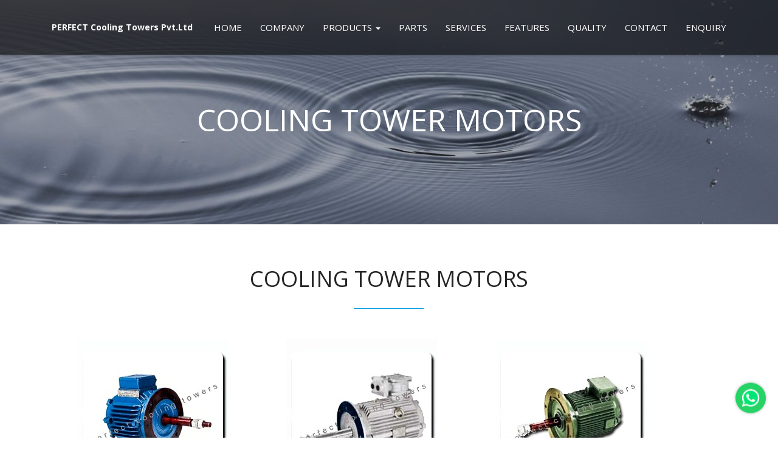

--- FILE ---
content_type: text/html
request_url: https://www.perfectcoolingtowers.com/cooling-tower-motors-Mevalurkuppam.html
body_size: 12022
content:

<!DOCTYPE html>
<!--[if lt IE 7]>      <html lang="en" class="no-js lt-ie9 lt-ie8 lt-ie7"> <![endif]-->
<!--[if IE 7]>         <html lang="en" class="no-js lt-ie9 lt-ie8"> <![endif]-->
<!--[if IE 8]>         <html lang="en" class="no-js lt-ie9"> <![endif]-->
<!--[if gt IE 8]><!--> <html lang="en" class="no-js"> <!--<![endif]-->
    <head>
    	<!-- meta character set -->
        <meta charset="utf-8">
		<!-- Always force latest IE rendering engine or request Chrome Frame -->
        <meta http-equiv="X-UA-Compatible" content="IE=edge,chrome=1">
        <title>Cooling Tower Motor Mevalurkuppam - Standard &amp; Flameproof - Perfect Cooling Towers</title>		
		<!-- Meta Description -->
        <!-- This site is optimized with the Yoast SEO plugin v5.9.1 - https://yoast.com/wordpress/plugins/seo/ -->
<link rel="canonical" href="http://www.perfectcoolingtowers.com/cooling%tower%motors.html" />
<meta property="og:locale" content="en_US" />
<meta property="og:type" content="article" />
<meta property="og:title" content="Cooling Tower Motor -Standard &amp; Flameproof - Perfect Cooling Towers" />
<meta property="og:description" content="Specifications:

	Frames: 71 to 315
	Rating: 0.37 to 37.0 kW
	Poles: 4, 6, 8, 10 &amp; 12
	Mountings: B3 or B5
	Protection: IP55
	Enclosure: TENV, TEFC" />
<meta property="og:url" content="http://www.perfectcoolingtowers.com/cooling%tower%motors.html" />
<meta property="og:site_name" content="Perfect Cooling Towers Pvt Ltd" />
<meta property="article:author" content="#" />
<meta property="og:image" content="http://www.perfectcoolingtowers.com/img/COOLING-TOWER-MOTORS.jpg" />
<meta property="og:image:width" content="235" />
<meta property="og:image:height" content="229" />
<meta name="twitter:card" content="summary" />
<meta name="twitter:description" content="Specifications:

	Frames: 71 to 315
	Rating: 0.37 to 37.0 kW
	Poles: 4, 6, 8, 10 &amp; 12
	Mountings: B3 or B5
	Protection: IP55
	Enclosure: TENV, TEFC
" />
<meta name="twitter:title" content="Cooling Tower Motor -Standard &amp; Flameproof - Perfect Cooling Towers" />
<meta name="twitter:image" content="http://www.perfectcoolingtowers.com/img/COOLING-TOWER-MOTORS.jpg" />
<script type='application/ld+json'>{"@context":"http:\/\/schema.org","@type":"WebSite","@id":"#website","url":"http:\/\/perfectcoolingtowers.com\/","name":"Perfect Cooling Towers Pvt Ltd","potentialAction":{"@type":"SearchAction","target":"http:\/\/perfectcoolingtowers.com\/?s={search_term_string}","query-input":"required name=search_term_string"}}</script>
<!-- / Yoast SEO plugin. -->

		<meta name="google-site-verification" content="73UVmzpiT9xYa4Nts5AqsKaAkDNUGYIG7PSFMoh54wY" />
<!-- Google -->

<META name="y_key" content="e00d237b11883ff5" /> <!-- Yahoo -->
<meta name="msvalidate.01" content="F689AEF8FC135.084EA9A6218C2EE08D" />

<script type="application/ld+json">
{
    "@context": "https://schema.org",
    "@type": "Corporation",
    "name": "Perfect Cooling Towers",
    "url": "https://perfectcoolingtowers.com",
    "sameAs": ["https://twitter.com/@perfectcooling","https://www.facebook.com/Perfect-Cooling-Towers-164435293576716/","https://www.linkedin.com/company/perfect-cooling-towers"],
    "location": {
        "@type": "Place",
        "name": "Perfect Cooling Towers",
        "url": "https://perfectcoolingtowers.com",
        "sameAs": ["https://twitter.com/@perfectcooling","https://www.facebook.com/Perfect-Cooling-Towers-164435293576716/","https://www.linkedin.com/company/perfect-cooling-towers"], 
    } 
}
</script>

<script type="application/ld+json">
{
  "@context":"https://schema.org",
  "@type":"ItemList",
  "itemListElement":[
    {
      "@type":"ListItem",
      "position":1,
      "url":"http://www.perfectcoolingtowers.com/FRP%20ROUND%20TYPE.html"
    },
    {
      "@type":"ListItem",
      "position":2,
      "url":"http://www.perfectcoolingtowers.com/cooling-tower-parts.html"
    },
    {
      "@type":"ListItem",
      "position":3,
      "url":"http://www.perfectcoolingtowers.com/cooling_tower_sprinkler.html"
    }
  ]
}
</script>               

<script type="application/ld+json">{"@context":"https://schema.org","@graph":[{"@type":"Article","mainEntityOfPage":{"@type":"WebPage","@id":"https://www.perfectcoolingtowers.com/article"},"headline":"Understanding the Role of Cooling Towers in Industrial Processes","image":"https://www.perfectcoolingtowers.com/images/article1.jpg","datePublished":"2024-03-28","dateModified":"2024-03-28","author":{"@type":"Person","name":"Jane Smith"},"publisher":{"@type":"Organization","name":"Perfect Cooling Towers","logo":{"@type":"ImageObject","url":"https://www.perfectcoolingtowers.com/logo.png"}},"description":"Learn about the importance of cooling towers in industrial processes, their components, working principles, and maintenance.","articleBody":"Cooling towers play a crucial role in industrial processes by removing excess heat generated during various operations..."},{"@type":"FAQPage","mainEntity":[{"@type":"Question","name":"What types of cooling towers do you offer?","acceptedAnswer":{"@type":"Answer","text":"We offer a range of cooling towers including counterflow, crossflow, and hybrid cooling towers."}},{"@type":"Question","name":"Do you provide custom cooling tower solutions?","acceptedAnswer":{"@type":"Answer","text":"Yes, we can provide custom cooling tower solutions tailored to your specific requirements."}},{"@type":"Question","name":"What maintenance services do you offer for cooling towers?","acceptedAnswer":{"@type":"Answer","text":"We offer various maintenance services such as cleaning, repair, and performance optimization for cooling towers."}}]} </script>

<script type="application/ld+json">
{
  "@context": "https://schema.org",
  "@type": "WebSite",
  "url": "http://www.perfectcoolingtowers.com/",
  "potentialAction": {
    "@type": "SearchAction",
    "target": "http://www.perfectcoolingtowers.com/search?q={search_term_string}",
    "query-input": "required name=search_term_string"
  }
}
</script>

<script type="application/ld+json">
{
  "@context": "https://schema.org",
  "@type": "Person",
  "name": "your name",
  "url": "http://www.perfectcoolingtowers.com/",
  "sameAs": [
    "https://www.facebook.com/Perfect-Cooling-Towers-164435293576716/",
    "https://twitter.com/perfectcooling",
    "https://www.linkedin.com/company/perfect-cooling-towers",
    "https://plus.google.com/?hl=en"
  ]
}
</script>

<script type="application/ld+json">
{
  "@context": "https://schema.org",
  "@type": "BreadcrumbList",
  "itemListElement": [{
    "@type": "ListItem",
    "position": 1,
    "item": {
      "@id": "http://www.perfectcoolingtowers.com/cooling-tower-parts.html",
      "name": "Parts",
      "image": "http://www.perfectcoolingtowers.com/images/names/fills_2.gif"
    }
  },{
    "@type": "ListItem",
    "position": 2,
    "item": {
      "@id": "http://www.perfectcoolingtowers.com/product%202.html",
      "name": "Cooling Towers",
      "image": "http://www.perfectcoolingtowers.com/images/COUNTER%FLOW%TYPE.GIF"
    }
  },{
    "@type": "ListItem",
    "position": 3,
    "item": {
      "@id": "http://www.perfectcoolingtowers.com/cooling-tower-parts.html",
      "name": "Cooling Tower Sprinkler",
      "image": "http://www.perfectcoolingtowers.com/images/names/sprinkler_1.gif"
    }
  },{
    "@type": "ListItem",
    "position": 4,
    "item": {
      "@id": "http://www.perfectcoolingtowers.com/cooling-tower-parts.html",
      "name": "Cooling Tower Fans",
      "image": "http://www.perfectcoolingtowers.com/names/moter_1.gif"
    }
  }]
}
</script>

<script type="application/ld+json">
{
    "@context": "https://schema.org",
    "@type": "WebSite",
"name": "Perfect Cooling Towers",
    "url": "https://perfectcoolingtowers.com",
    "sameAs": ["https://twitter.com/@perfectcooling","https://www.facebook.com/Perfect-Cooling-Towers-164435293576716/","https://www.linkedin.com/company/perfect-cooling-towers"],
    "copyrightHolder": {
        "@type": "Corporation",
        "name": "Perfect Cooling Towers",
    "url": "https://perfectcoolingtowers.com",
    "sameAs": ["https://twitter.com/@perfectcooling","https://www.facebook.com/Perfect-Cooling-Towers-164435293576716/","https://www.linkedin.com/company/perfect-cooling-towers"],
        "location": {
            "@type": "Place",
            "name": "Perfect Cooling Towers",
    "url": "https://perfectcoolingtowers.com",
    "sameAs": ["https://twitter.com/@perfectcooling","https://www.facebook.com/Perfect-Cooling-Towers-164435293576716/","https://www.linkedin.com/company/perfect-cooling-towers"], 
        } 
    },
    "author": {
        "@type": "Corporation",
        "name": "Perfect Cooling Towers",
    "url": "https://perfectcoolingtowers.com",
    "sameAs": ["https://twitter.com/@perfectcooling","https://www.facebook.com/Perfect-Cooling-Towers-164435293576716/","https://www.linkedin.com/company/perfect-cooling-towers"],
        "location": {
            "@type": "Place",
            "name": "Perfect Cooling Towers",
    "url": "https://perfectcoolingtowers.com",
    "sameAs": ["https://twitter.com/@perfectcooling","https://www.facebook.com/Perfect-Cooling-Towers-164435293576716/","https://www.linkedin.com/company/perfect-cooling-towers"],
        } 
    },
    "creator": {
        "@type": "Organization" 
    } 
}
</script>

<script type="application/ld+json">
{
    "@context": "https://schema.org",
    "@type": "WebPage",
    "name": "::: PERFECT COOLING TOWERS :::  Manufacturers of cooling towers, counterflow cooling towers, cross flow cooling towers, FRP cooling tower, Bottle shaped cooling towers, pvc honeycomb fills, industrial (counterflow) cooling towers, Cooling Tower Sprinkler, Cooling Tower Nozzles, Cooling Tower Fan, Cooling Tower Motors, Amc For Cooling Towers, Protech Cooling Towers, SPX Technologies",
    "description": "Manufacturers of cooling towers, counterflow Cooling Tower and crossflow cooling towers, pvc honeycomb fills, sprinkler, nozzles, fan and motor, and more",
    "url": "http://www.perfectcoolingtowers.com/",
    "mainEntityOfPage": "https://perfectcoolingtowers.com/",
    "inLanguage": "en_us",
    "headline": "::: PERFECT COOLING TOWERS :::  Manufacturers of cooling towers, counterflow cooling towers, cross flow cooling towers, FRP cooling tower, Bottle shaped cooling towers, pvc honeycomb fills, industrial (counterflow) cooling towers, Cooling Tower Sprinkler, Cooling Tower Nozzles, Cooling Tower Fan, Cooling Tower Motors, Amc For Cooling Towers, Protech Cooling Towers, SPX Technologies",
    "keywords": "cooling towers, cooling tower, manufacturers, marley, recold, hamon, balcke, hvac, power generation, air cooled condenser, rental cooling, temporary cooling, perfect cooling tower, Bangalore, Kerala, hvac cooling tower, heat exchangers, cooling tower fan, cooling tower fans, cooling water, chillers, cooling tower filters, cooling tower, cooling tower design, cooling tower maintenance, cooling tower pump, cooling tower pumps, cooling tower basin, cooling tower part, cooling tower used, cooling tower system, evapco cooling tower, industrial cooling towers, cooling tower manufacturer, industrial cooling tower, evapco cooling towers, cooling tower designs, cooling tower manufacturers, water cooling tower, cooling tower parts, water cooling towers, cooling towers, cuboid, bottle shape, cooling tower components, marley cooling towers, , andhrapradesh, tamilnadu, cooling tower cooling towers timber cooling tower frp cooling tower, dry cooling tower Cooling Tower Manufacturer In Batala fanless cooling tower,Kerala, Kerala, thane, pune, Murwara (Katni), Batala , Batala , Batala , Murwara (Katni), amc, coolers",
    "dateCreated": "2016-10-06T22:11:03+0000",
    "dateModified": "2017-06-20T22:48:45.0000",
    "datePublished": "2017-05.08T21:34:26+0000",
    "copyrightYear": "2017",
    "author": {
        "@type": "Corporation",
        "name": "Perfect Cooling Towers",
        "url": "https://perfectcoolingtowers.com",
        "sameAs": ["https://twitter.com/@perfectcooling","https://www.facebook.com/Perfect-Cooling-Towers-164435293576716/","https://www.linkedin.com/company/perfect-cooling-towers"],
        "location": {
            "@type": "Place",
            "name": "Perfect Cooling Towers",
            "url": "https://perfectcoolingtowers.com",
            "sameAs": ["https://twitter.com/@perfectcooling","https://www.facebook.com/Perfect-Cooling-Towers-164435293576716/","https://www.linkedin.com/company/perfect-cooling-towers"], 
        } 
    },
    "publisher": {
        "@type": "Corporation",
        "name": "Perfect Cooling Towers",
        "url": "https://perfectcoolingtowers.com",
        "sameAs": ["https://twitter.com/@perfectcooling","https://www.facebook.com/Perfect-Cooling-Towers-164435293576716/","https://www.linkedin.com/company/perfect-cooling-towers"],
        "location": {
            "@type": "Place",
            "name": "Perfect Cooling Towers",
            "url": "https://perfectcoolingtowers.com",
            "sameAs": ["https://twitter.com/@perfectcooling","https://www.facebook.com/Perfect-Cooling-Towers-164435293576716/","https://www.linkedin.com/company/perfect-cooling-towers"], 
        } 
    },
    "copyrightHolder": {
        "@type": "Corporation",
        "name": "Perfect Cooling Towers",
        "url": "https://perfectcoolingtowers.com",
        "sameAs": ["https://twitter.com/@perfectcooling","https://www.facebook.com/Perfect-Cooling-Towers-164435293576716/","https://www.linkedin.com/company/perfect-cooling-towers"],
        "location": {
            "@type": "Place",
            "name": "Perfect Cooling Towers",
            "url": "https://perfectcoolingtowers.com",
            "sameAs": ["https://twitter.com/@perfectcooling","https://www.facebook.com/Perfect-Cooling-Towers-164435293576716/","https://www.linkedin.com/company/perfect-cooling-towers"], 
        } 
    },
    "breadcrumb": {
        "@type": "BreadcrumbList",
        "itemListElement": [
            {
                "@type": "ListItem",
                "position": "1",
                "item": {
                    "@id": "https://perfectcoolingtowers.com",
                    "name": "Homepage" 
                } 
            }
        ] 
    } 
}
</script>

<script type="application/ld+json">
{
  "@context": "https://schema.org",
  "@type": "VideoObject",
  "name": "Perfect Cooling Towers",
  "description": "Video description",
  "thumbnailUrl": "http://www.perfectcoolingtowers.com/",
  "uploadDate": "2015-24-12T08:00:00+08:00",
  "publisher": {
    "@type": "Organization",
    "name": "Perfect Cooling Towers",
  },
  "contentUrl": "https://www.youtube.com/watch?v=JuP_eHVgE5s",
  "embedUrl": "https://www.youtube.com/watch?v=JuP_eHVgE5s",
  "interactionCount": "1234"
}
</script>
<script type="application/ld+json">
{
    "@context": "https://schema.org",
    "@type": "BreadcrumbList",
    "itemListElement": [
        {
            "@type": "ListItem",
            "position": "1",
            "item": {
                "@id": "https://perfectcoolingtowers.com/",
                "name": "Homepage" 
            } 
        }
    ] 
}
</script>

<script type="application/ld+json">
{
  "@context": "https://schema.org",
  "@type": "NewsArticle",
  "mainEntityOfPage": {
    "@type": "WebPage",
    "@id": "http://www.perfectcoolingtowers.com/index.html"
  },
  "headline": "World Class Cooling Towers",
  "image": {
    "@type": "ImageObject",
    "url": "https://perfectcoolingtowers.com/images/coolingtowers.jpg",
    "height": 800,
    "width": 800
  },
  "datePublished": "2017-07-14T08:00:00+05:30",
  "dateModified": "2017-07-14T08:00:00+05:30",
  "author": {
    "@type": "Person",
    "name": "Perfect Cooling Towers"
  },
   "publisher": {
    "@type": "Organization",
    "name": "Perfect Cooling Towers",
    "logo": {
      "@type": "ImageObject",
      "url": "https://perfectcoolingtowers.com/images/logo_203.jpg",
      "width": 100,
      "height": 55
    }
  },
  "description": "World Class Cooling Towers"
}
</script>

<script type="application/ld+json">
{
  "@context": "https://schema.org",
  "@type": "VideoObject",
  "name": "Perfect Cooling Towers",
  "description": "Manufacturers of cooling towers, counterflow Cooling Tower and crossflow cooling towers, pvc honeycomb fills, sprinkler, nozzles, fan and motor, and more.",
  "thumbnailUrl": "https://www.youtube.com/watch?v=JuP_eHVgE5s",
  "uploadDate": "2017-07-14 T08:00:00+08:00",
  "duration": "PT2M21S",
  "publisher": {
    "@type": "Organization",
    "name": "Perfect Cooling Towers",
    "logo": {
      "@type": "ImageObject",
      "url": "https://perfectcoolingtowers.com/images/logo_203.jpg",
      "width": 100,
      "height": 55
    }
  },
  "contentUrl": "https://www.youtube.com/watch?v=JuP_eHVgE5s",
  "embedUrl": "https://www.youtube.com/watch?v=JuP_eHVgE5s",
  "interactionCount": "2347"
}
</script>

<script type="application/ld+json">
{
  "@context":"https://schema.org",
  "@type":"Coolingtowers",
  "image": "https://perfectcoolingtowers.com/images/coolingtowers.jpg",
  "@id":"https://perfectcoolingtowers.com/images/coolingtowers.jpg",
  "name":"Perfect Cooling Towers Pvt Ltd",
  "address":{
    "@type":"PostalAddress",
    "streetAddress":"#153, 4th N block ",
    "addressLocality":"Rajajinagar, Bangalore",
    "addressRegion":"Kerala",
    "postalCode":"5.0010",
    "addressCountry":"INDIA"
  },
  "geo":{
    "@type":"GeoCoordinates",
    "latitude":37.3952149,
    "longitude":97.25,
  },
  "telephone":"+91 9738959931",
  "potentialAction":{
    "@type":"ReserveAction",
    "target":{
      "@type":"EntryPoint",
      "urlTemplate":"https://www.perfectcoolingtowers.com",
      "inLanguage":"en-US",
      "actionPlatform":[
        "https://schema.org/DesktopWebPlatform",
        "https://schema.org/IOSPlatform",
        "https://schema.org/AndroidPlatform"
      ]
    },
    "result":{
      "@type":"Cooling Towers",
      "name":"World Class Cooling Towers"
    }
  }
}
</script>

<script type="application/ld+json">
{
  "@context": "https://schema.org/",
  "@type": "Product",
  "name": "Cooling Towers",
  "image": "https://perfectcoolingtowers.com/images/coolingtowers.jpg",
  "description": "Manufacturers of cooling towers, counterflow Cooling Tower and crossflow cooling towers, pvc honeycomb fills, sprinkler, nozzles, fan and motor, and more.",
  "brand": {
    "@type": "Thing",
    "name": "COOLING TOWERS"
  },
  "aggregateRating": {
    "@type": "AggregateRating",
    "ratingValue": "4.7",
    "reviewCount": "9786"
  },
  "offers": {
    "@type": "Offer",
    "priceCurrency": "INR",
    "price": "INR",
    "priceValidUntil": "2018-10-15",
    "itemCondition": "https://schema.org/newCondition",
    "availability": "https://schema.org/InStock",
    "seller": {
      "@type": "Organization",
      "name": "Perfect Cooling Towers"
    }
  }
}
</script>

<script type="application/ld+json">
{
  "@context": "https://schema.org",
  "@type": "Organization",
  "name": "Perfect Cooling Towers",
  "url": "http://www.perfectcoolingtowers.com",
  "sameAs": [
    "https://www.facebook.com/coolingtowersonline/",
    "https://twitter.com/perfectcooling",
    "https://www.linkedin.com/company/perfect-cooling-towers",
    "https://www.youtube.com/watch?v=JuP_eHVgE5s"
	"https://plus.google.com/118078322694854157975"
  ]
}
</script>

<script type="application/ld+json">
{
  "@context": "https://schema.org",
  "@type": "WebSite",
  "url": "https://www.perfectcoolingtowers.com/",
  "potentialAction": {
    "@type": "SearchAction",
    "target": "http://www.perfectcoolingtowers.com/company.html?q={company}",
    "query-input": "required name=company"
  }
}
</script>

<script type="application/ld+json">
{
  "@context": "https://schema.org",
  "@type": "WebSite",
  "url": "https://www.perfectcoolingtowers.com/",
  "potentialAction": {
    "@type": "SearchAction",
    "target": "http://www.perfectcoolingtowers.com/cooling-tower-parts.html?q={parts}",
    "query-input": "required name=parts"
  }
}
</script>

<script type="application/ld+json">
{
  "@context": "https://schema.org",
  "@type": "WebSite",
  "url": "https://www.perfectcoolingtowers.com/",
  "potentialAction": {
    "@type": "SearchAction",
    "target": "http://www.perfectcoolingtowers.com/contact.html?q={contact}",
    "query-input": "required name=contact"
  }
}
</script>

<script type="application/ld+json">
{
  "@context": "https://schema.org",
  "@type": "WebSite",
  "url": "https://www.perfectcoolingtowers.com/",
  "potentialAction": {
    "@type": "SearchAction",
    "target": "http://www.perfectcoolingtowers.com/PVC%20HONEYCOMB%20FILLS.html?q={fills}",
    "query-input": "required name=fills"
  }
}
</script>

<script type="application/ld+json">
{
  "@context": "https://schema.org",
  "@type": "WebSite",
  "url": "https://www.perfectcoolingtowers.com/",
  "potentialAction": {
    "@type": "SearchAction",
    "target": "http://www.perfectcoolingtowers.com/WATER%20DISTRIBUTION%20SYSTEM.html?q={Nozzles}",
    "query-input": "required name=nozzles"
  }
}
</script>

<script type="application/ld+json">
{
  "@context": "https://schema.org",
  "@type": "WebSite",
  "url": "https://www.perfectcoolingtowers.com/",
  "potentialAction": {
    "@type": "SearchAction",
    "target": "http://www.perfectcoolingtowers.com/COOLING%20TOWER%20FAN.html?q={Coolingtowerfan}",
    "query-input": "required name=Cooling Tower fan"
  }
}
</script>

<script type="application/ld+json">
{
  "@context": "https://schema.org",
  "@type": "WebSite",
  "url": "https://www.perfectcoolingtowers.com/",
  "potentialAction": {
    "@type": "SearchAction",
    "target": "http://www.perfectcoolingtowers.com/enquiry.php?q={Coolingtower}",
    "query-input": "required name=Cooling Tower"
  }
}
</script>

<script type="application/ld+json">
{
  "@context": "https://schema.org",
  "@type": "Organization",
  "url": "http://www.perfectcoolingtowers.com",
  "logo": "https://perfectcoolingtowers.com/images/coolingtowers.jpg"
}
</script>

<!-- Update your html tag to include the itemscope and itemtype attributes -->
<html itemscope itemtype="https://schema.org/Organization">

<!-- Add the following three tags inside head -->
<meta itemprop="name" content="::: PERFECT COOLING TOWERS :::  Manufacturers of cooling towers, counterflow cooling towers, cross flow cooling towers, FRP cooling tower, Bottle shaped cooling towers, pvc honeycomb fills, industrial (counterflow) cooling towers, Cooling Tower Sprinkler, Cooling Tower Nozzles, Cooling Tower Fan, Cooling Tower Motors, Amc For Cooling Towers">
<meta itemprop="description" content="Manufacturers of cooling towers, counterflow Cooling Tower and crossflow cooling towers, pvc honeycomb fills, sprinkler, nozzles, fan and motor, and more">
<meta itemprop="image" content="www.perfectcoolingtowers.com">


<script type="text/javascript">

  var _gaq = _gaq || [];
  _gaq.push(['_setAccount', 'UA-187445.0-7']);
  _gaq.push(['_trackPageview']);

  (function() {
    var ga = document.createElement('script'); ga.type = 'text/javascript'; ga.async = true;
    ga.src = ('https:' == document.location.protocol ? 'https://ssl' : 'http://www') + '.google-analytics.com/ga.js';
    var s = document.getElementsByTagName('script')[0]; s.parentNode.insertBefore(ga, s);
  })();

</script>
		<!-- Mobile Specific Meta -->
        <meta name="viewport" content="width=device-width, initial-scale=1">
		
		<!-- CSS
		================================================== -->
		
		<link href='https://fonts.googleapis.com/css?family=Open+Sans:400,300,700' rel='stylesheet' type='text/css'>
		
		<!-- Fontawesome Icon font -->
        <link rel="stylesheet" href="css/font-awesome.min.css">
		<!-- bootstrap.min -->
        <link rel="stylesheet" href="css/jquery.fancybox.css">
		<!-- bootstrap.min -->
        <link rel="stylesheet" href="css/bootstrap.min.css">
		<!-- bootstrap.min -->
        <link rel="stylesheet" href="css/owl.carousel.css">
		<!-- bootstrap.min -->
        <link rel="stylesheet" href="css/slit-slider.css">
		<!-- bootstrap.min -->
        <link rel="stylesheet" href="css/animate.css">
		<!-- Main Stylesheet -->
        <link rel="stylesheet" href="css/main.css">

		<!-- Modernizer Script for old Browsers -->
        <script src="js/modernizr-2.6.2.min.js"></script>


    </head>
	
    <body id="body">

		<!-- preloader -->
		<div id="preloader">
            <div class="loder-box">
            	<div class="battery"></div>
            </div>
		</div>
		<!-- end preloader -->

        <!--
        Fixed Navigation
        ==================================== -->
        <header id="navigation" class="navbar-inverse navbar-fixed-top animated-header">
            <div class="container">
                <div class="navbar-header">
                    <!-- responsive nav button -->
					<button type="button" class="navbar-toggle" data-toggle="collapse" data-target=".navbar-collapse">
						<span class="sr-only">Toggle navigation</span>
						<span class="icon-bar"></span>
						<span class="icon-bar"></span>
						<span class="icon-bar"></span>
                    </button>
					<!-- /responsive nav button -->
					
					<!-- logo -->
					<h1 class="navbar-brand">
						<a href="index.html" style="color:white;">PERFECT Cooling Towers Pvt.Ltd</a>
					</h1
					<!-- /logo -->
                </div>

				<!-- main nav -->
                  <nav class="collapse navbar-collapse navbar-right" role="navigation">
                    <ul id="" class="nav navbar-nav">
                        <li><a href="index.html">Home</a></li>
                        <li><a href="about.html">Company</a></li>
                         <li class="dropdown">
        <a class="dropdown-toggle" data-toggle="dropdown" href="#">Products
        <span class="caret"></span></a>
        <ul class="dropdown-menu">
          <li><a href="cooling-towers.html">Cooling Towers</a></li>
          <li><a href="spares-cooling-towers.html">Spares of Cooling Towers</a></li>
          <li> <a href="cooling-tower-working.html">Working Principle</a></li>
        </ul>
      </li>
                        <li><a href="parts.html">Parts</a></li>
                        <li><a href="services.html">Services</a></li>
                        <li><a href="features.html">Features</a></li>
						<li><a href="quality.html">Quality</a></li>
						<li><a href="contact.html">Contact</a></li>
						<li><a href="enquiry1.php">Enquiry</a></li>
                    </ul>
                </nav>
				<!-- /main nav -->
				
            </div>
        </header>
        <!--
        End Fixed Navigation
        ==================================== -->
		<section id="global-header">
			<div class="container">
				<div class="row">
					<div class="col-md-12">
						<div class="block text-center">
							<h1 style="color:white;">COOLING TOWER MOTORS</h1>
							
						</div>
					</div>
				</div>
			</div>
		</section>
		
		<main class="site-content" role="main">
		
        <!--
        Home Slider
        ==================================== -->
		
		<section id="portfolio">
			
					<div class="container">
				<div class="row">
				
					<div class="sec-title text-center wow animated fadeInDown">
						<h2>COOLING TOWER MOTORS</h2>
						
					</div>
					

					<ul class="project-wrapper wow animated fadeInUp">
						<li class="portfolio-item">
							<img src="img/parts1/moter_1.jpg" class="img-responsive" >
							<figcaption class="mask">
								<h3 style="font-size:20px;">
	<form name="form1" method="post" action="enquiry.php">
	<input type="hidden" id="p" name="p" value="PFT-4141" >
	<input type="submit" name="submit" id="submit" value="Product Code: PFT-4141" style="background-color:blue;">
	</form>	
								
								
</h3>
								</figcaption>
							
						</li>
						
						<li class="portfolio-item">
							<img src="img/parts1/moter_2.jpg" class="img-responsive" >
							<figcaption class="mask">
								<h3 style="font-size:20px;">
								
	<form name="form1" method="post" action="enquiry.php">
	<input type="hidden" id="p" name="p" value="PFT-4142" >
	<input type="submit" name="submit" id="submit" value="Product Code: PFT-4142" style="background-color:blue;">
	</form>	
								</h3>
									</figcaption>
							
						</li>
						
						<li class="portfolio-item">
							<img src="img/parts1/moter_4.jpg" class="img-responsive" >
							<figcaption class="mask">
								<h3 style="font-size:20px;">
	<form name="form1" method="post" action="enquiry.php">
	<input type="hidden" id="p" name="p" value="PFT-4143" >
	<input type="submit" name="submit" id="submit" value="Product Code: PFT-4143" style="background-color:blue;">
	</form>								
								
								</h3>
									</figcaption>
							
						</li>
						

					
					</ul>
					
				</div>
			</div>	
								
				<div class="container">
				<div class="row">
				
					

					<ul class="project-wrapper wow animated fadeInUp">
						
					
				<p style="text-align:justify;">	The company offers cooling tower motors that are specially designed flange mounted motors in totally enclosed construction to suit extreme environmental conditions. They are provided with special long shaft construction with external threaded end to directly mount the fan blades this also helps in the better cooling of the motor. Motors are compact in design & less in weight to facilitate easy maintenance.</p>

					<br>
					<p style="text-align:justify;">Cooling Tower Motors are specially designed ,flange mounted motors in totally enclosed construction to suit air conditioning & refrigeration industries. They are provided with special long shaft construction with external threaded end to directly mount the fan blades. This also helps in the better cooling of the motor. Motors are compact in design & less in weight to facilitate easy maintenance. Cooling Tower Motors available as standard catalouge designs or as custom built.
</p><BR>
<p style="text-align:justify;">	The Motor Bearings are sealed with grease for lifetime with seals on shaft to prevent moisture and debris from getting into the bearing.Provision for horizontal lifting is provided as standard, while vertical lifting for easy handling of motor during installation can be provided. They are available as standard catalogue designs or as custom built.</p>

<br>

					
					</ul>
					
				</div>
			</div>	

					
					

		</section>
		
	
		</main>
		
		<footer id="footer" style="padding-top: 30px; padding-bottom:10px;"><div class="container"><section><div class=" "><div class="row"><div class="col-md-6  wow animated fadeInLeft"><address class="contact-details"><h3 style="text-align:center;color:white;font-size:18px;">Follow Us</h3></address><div class="footer-social"><ul><li class="wow animated zoomIn"><a href="https://www.facebook.com/perfectcoolingtowerspvtltd"><img src="img/fa.png" width="40px" height="40px"/></a></li><li class="wow animated zoomIn" data-wow-delay="0.3s"><a href="https://www.instagram.com/perfectcoolingtowerspvt/"><img src="img/ins.png" width="40px" height="40px"/></a></li><li class="wow animated zoomIn" data-wow-delay="0.6s"><a href="https://twitter.com/perfectcooling#"><img src="img/tw.png" width="40px" height="40px"/></a></li><li class="wow animated zoomIn" data-wow-delay="0.9s"><a href="https://www.linkedin.com/company/perfect-cooling-towers"><img src="img/in.png" width="40px" height="40px"/></a></li><li class="wow animated zoomIn" data-wow-delay="1.2s"><a href="https://www.youtube.com/channel/UCQT428VozZ5F_DsflowLxkw"><img src="img/yu.png" width="40px" height="40px"/></a></li></ul><div class="col-md-2 center"><img src="img/make-in-india.png" alt="make-in-india" class="center"></div></div></div><div class="col-md-6 text-center wow animated fadeInRight" ><p style="text-align:justify;"><address class="contact-details"><h3 style="text-align:center;color:white;font-size:18px;">Contact Us</h3><p style="font-size:14px;"><i class="fa fa-pencil"></i>No.153/1, 5th Main, 4th N Block,Behind Suguna Hospital,<br>&nbsp; &nbsp; &nbsp; Rajajinagar, Bangalore-560 010, Karnataka, India.</p><p style="font-size:14px;"><i class="fa fa-phone"></i>+91 – 80 – 4115 3796, 2314 4134, 2312 3615.<br>&nbsp; &nbsp; &nbsp; +91-96111 34444, 97389 59931, 94482 05694.</p><p style="font-size:14px;"><i class="fa fa-envelope"></i>sales@perfectcoolingtowers.com</p></address></div><br></section>
							<div class="row text-center" style="margin-top: -20px;"><div class="footer-content"><div id="google_translate_element" style="margin-top: 50px;"></div><script type="text/javascript">function googleTranslateElementInit() { new google.translate.TranslateElement({ pageLanguage: 'en' }, 'google_translate_element'); }</script><script type="text/javascript" src="//translate.google.com/translate_a/element.js?cb=googleTranslateElementInit"></script><p>Copyright &copy; <a href="#">perfectcoolingtowers.com</a> </p></div></div></div></footer><script type="text/javascript" id="zsiqchat">var $zoho=$zoho||{};$zoho.salesiq=$zoho.salesiq||{widgetcode:"dec026b9807508f547cc9d15c331ac57664597deeae0a0d079bf1dbd28e2df21f4b6a0c2fb4ab5967e4a5e87eb41e3b3",values:{},ready:function(){}};var d=document;s=d.createElement("script");s.type="text/javascript";s.id="zsiqscript";s.defer=true;s.src="https://salesiq.zoho.com/widget";t=d.getElementsByTagName("script")[0];t.parentNode.insertBefore(s,t);</script>
		
		<!-- Essential jQuery Plugins
		================================================== -->
		<!-- Main jQuery -->
        <script src="js/jquery-1.11.1.min.js"></script>
		<!-- Twitter Bootstrap -->
        <script src="js/bootstrap.min.js"></script>
		<!-- Single Page Nav -->
        <script src="js/jquery.singlePageNav.min.js"></script>
		<!-- jquery.fancybox.pack -->
        <script src="js/jquery.fancybox.pack.js"></script>
		<!-- Google Map API -->
		<script src="http://maps.google.com/maps/api/js?sensor=false"></script>
		<!-- Owl Carousel -->
        <script src="js/owl.carousel.min.js"></script>
        <!-- jquery easing -->
        <script src="js/jquery.easing.min.js"></script>
        <!-- Fullscreen slider -->
        <script src="js/jquery.slitslider.js"></script>
        <script src="js/jquery.ba-cond.min.js"></script>
		<!-- onscroll animation -->
        <script src="js/wow.min.js"></script>
		<!-- Custom Functions -->
        <script src="js/main.js"></script>
    <div class="floating-whatsapp"><a href="https://wa.me/+919738959931?text=Hello%20from%20Perfect%20Cooling%20Towers!%20Could%20you%20please%20provide%20us%20with%20your%20business%20card%20and%20share%20details%20about%20your%20inquiry%3F" target="_blank"><img src="img/bg-img/whatsapp.png" alt="WhatsApp button" title="WhatsApp Us"></a></div>
</body>
</html>